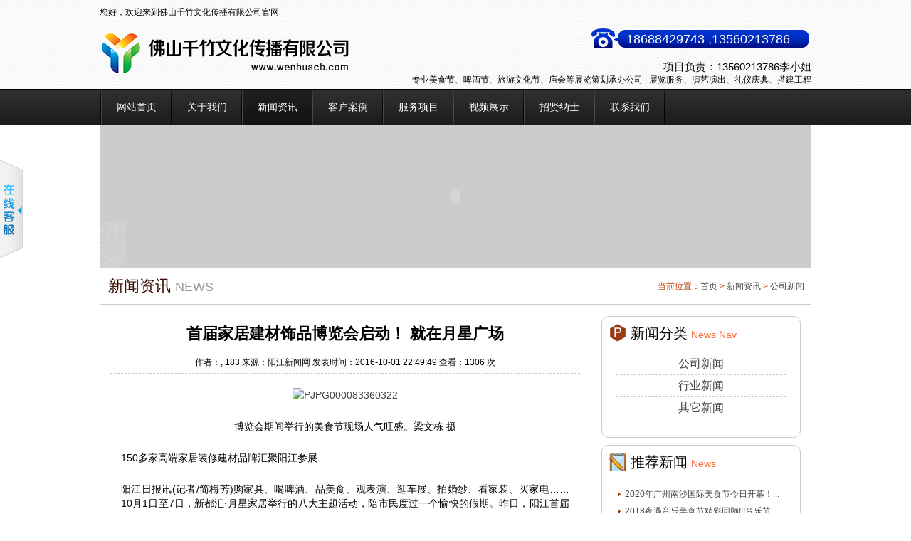

--- FILE ---
content_type: text/html
request_url: http://www.wenhuacb.com/News/ShowNews_183.html
body_size: 7066
content:

<!DOCTYPE html PUBLIC "-//W3C//DTD XHTML 1.0 Transitional//EN" "http://www.w3.org/TR/xhtml1/DTD/xhtml1-transitional.dtd">
<html xmlns="http://www.w3.org/1999/xhtml">
<head>
<meta http-equiv="Content-Type" content="text/html; charset=gb2312" />
<title>首届家居建材饰品博览会启动！ 就在月星广场-新闻资讯</title>
<link rel="stylesheet" type="text/css" href="../css/style.css"/>
<script type="text/javascript" src="/js/jquery-1.8.0.min.js"></script>
<script type="text/javascript" src="/js/dropdown.js"></script>
</head>
<body>

<div class="top">
<div class="box"> <div class="time">您好，欢迎来到佛山千竹文化传播有限公司官网</span></div>

<div class="tnav"></div></div>
<div class="top_bar">
<div class="logo"><img src="/uploadfile/image/Logo/20150511183488018801_ZYCH.png" width="350" height="72"/></div>
<div class="bogorht"><div class="at1">18688429743 ,13560213786</div><div class="at2"><p><font style="font-size:15px">项目负责：13560213786李小姐</span></p>
<p><font style="font-size:12px">专业美食节、啤酒节、旅游文化节、庙会等展览策划承办公司 | 展览服务、演艺演出、礼仪庆典、搭建工程</span></p></div></div>
<div class="clear"></div>
</div>
</div>
<!-- 导航代码end -->
<div id="navigation"><div class="nav">
<ul class="nav_list"><li><a href="/"  target="_self">网站首页</a></li><div></div>
<li><a href="/About/"  target="_self">关于我们</a><ul class="submenu">
<li><a href="/About/?id=1" title="关于我们">关于我们</a></li>
<li><a href="/about/?id=2" title="经营理念">经营理念</a></li>
<li><a href="/about/?id=4" title="企业文化">企业文化</a></li>
</ul>
</li><div></div>
<li><a href="/News/"  class="selected" target="_self">新闻资讯</a><ul class="submenu">
<li><a href="/News/Newslist.asp?id=1" title="公司新闻">公司新闻</a></li>
<li><a href="/News/Newslist.asp?id=2" title="行业新闻">行业新闻</a></li>
<li><a href="/News/Newslist.asp?id=3" title="综合资讯">综合资讯</a></li>
</ul>
</li><div></div>
<li><a href="/Case/"  target="_self">客户案例</a><ul class="submenu">
<li><a href="/Case/?id=1" title="美食节">美食节</a></li>
<li><a href="/Case/?id=2" title="啤酒节">啤酒节</a></li>
</ul>
</li><div></div>
<li><a href="/Service/"  target="_self">服务项目</a></li><div></div>
<li><a href="/Video/"  target="_self">视频展示</a></li><div></div>
<li><a href="/Job/"  target="_self">招贤纳士</a></li><div></div>
<li><a href="/Contact/"  target="_self">联系我们</a></li><div></div>
</ul>
</div></div>
<!-- 导航代码begin -->
<div class="main">
<div class="ad_flash">
<SCRIPT language=JavaScript type=text/javascript>
var swf_width='1000';
var swf_height='200';
var configtg='0xffffff:文字颜色|2:文字位置|0x000000:文字背景颜色|10:文字背景透明度|0xffffff:按键文字颜色|0x4f6898:按键默认颜色|0x000033:按键当前颜色|6:自动播放时间|3:图片过渡效果|1:是否显示按钮|_blank:打开新窗口';
var files='/uploadfile/image/Ad/ad.yanchu.jpg|/uploadfile/image/Ad/ad.beer.jpg|/uploadfile/image/Ad/20171121150242454245_ZYCH.jpg'
var links='#|#|#'
var texts='舞台设计 舞美设计 LED舞台 专业灯光音响 演艺演出 晚会策划 演出经纪|专业策划承办美食节啤酒节展览会旅游节庙会|千竹展览-用心专注做好每一场活动'

document.write('<object classid="clsid:d27cdb6e-ae6d-11cf-96b8-444553540000" codebase="http://fpdownload.macromedia.com/pub/shockwave/cabs/flash/swflash.cab#version=6,0,0,0" width="'+ swf_width +'" height="'+ swf_height +'">');
document.write('<param name="movie" value="/images/slideflash.swf"><param name="quality" value="high">');
document.write('<param name="menu" value="false"><param name=wmode value="opaque">');
document.write('<param name="FlashVars" value="bcastr_file='+files+'&bcastr_link='+links+'&bcastr_title='+texts+'&bcastr_config='+configtg+'">');
document.write('<embed src="/images/slideflash.swf" wmode="opaque" FlashVars="bcastr_file='+files+'&bcastr_link='+links+'&bcastr_title='+texts+'&bcastr_config='+configtg+'& menu="false" quality="high" width="'+ swf_width +'" height="'+ swf_height +'" type="application/x-shockwave-flash" pluginspage="http://www.macromedia.com/go/getflashplayer" />'); document.write('</object>'); 
</SCRIPT>
</div>
<div class="bar"><b>新闻资讯 <i>News</i></b><span>当前位置：<a href="/">首页</a> > <a href="/News/">新闻资讯</a> > <a href="/News/News_1.html">公司新闻</a></span></div>
<div class="w_650 fl">
<div class="main_content">
<h2 class="Showtitle">首届家居建材饰品博览会启动！ 就在月星广场</h2>
<div class="ShowDetails">作者：, 183 来源：阳江新闻网 发表时间：2016-10-01 22:49:49&nbsp;查看：<script src="/Include/Click.asp?click=News&id=183"></script>次</div>
<div class="content-width" style="margin:10px; font-size:14px;">
<p align="center">
	<a href="http://www.yjrb.com.cn/upload/resources/image/2016/10/01/110486.jpg" target="_blank"><img title="PJPG000083360322" alt="PJPG000083360322" src="http://www.yjrb.com.cn/upload/resources/image/2016/10/01/110486.jpg" /></a> 
</p>
<p align="center">
	博览会期间举行的美食节现场人气旺盛。梁文栋 摄
</p>
<p>
	150多家高端家居装修建材品牌汇聚阳江参展
</p>
<p>
	阳江日报讯(记者/简梅芳)购家具、喝啤酒、品美食、观表演、逛车展、拍婚纱、看家装、买家电……10月1日至7日，新都汇·月星家居举行的八大主题活动，陪市民度过一个愉快的假期。昨日，阳江首届家居建材饰品博览会暨2016年国际啤酒音乐美食节正式启动，国内外150多家高端家居装修建材品牌参展，为市民提供了一个购买家装建材的好去处。中国商业联合会商品交易市场专业委员会副主任蔡贻望参加了启动仪式。
</p>
<p>
	首届家居建材饰品博览会和啤酒美食节由市商务局、阳江日报社、阳江广播电视台主办，新都汇·月星家居承办，汇聚了150多家高端家居装修建材著名企业参展，展示了当今家居饰品的新潮流和新风尚。博览会期间举办了家居商场促销活动，包括啤酒音乐美食节、各种礼品和红包大派送、百万购物卡派送、特价购家居并享政府补贴、天天抽大奖送iphone7、设计师提供家装定制设计、专场家居建材拍卖砍价会等，购买家居还可以有无忧分期付款以及乐购攒积分等优惠。启动当天，博览会吸引了不少市民前来吃喝玩乐。
</p>
<p>
	在启动仪式上，新都汇项目开发商阳江春申投资置业有限公司董事长林凤松提到，此次博览会的召开，为更好地打造我市家居建材饰品一站式平台，整合展销资源和信息，带动家居建材产业消费，进一步促进我市经济发展，提升我市行业形象起到了重大作用。接下来，新都汇将联合更多的商家、厂家，联手创造一个省钱、省时、省力、省心的一站式购物平台，让本地市民不出远门一样可以享受到大城市购物的优惠。
</p>
<p>
	市商务局局长、市商贸促进会会长袁铁表示，我市举办此次博览会旨在通过依托新都汇的商业平台和载体，开展展览展销、贸易洽谈、采购对接、购物促销，为市民提供时尚、便捷、实惠的全方位“一站式购物体验”，希望达到引领消费、惠民兴商的作用，进一步繁荣我市商贸业。
</p>
<p>
	启动仪式后，蔡贻望一行还参观了当天开业的新都汇·月星家居品牌建材家居旗舰店。
</p>
<p>
	<br />
</p>
<p>
	<a href="/uploadfile/image/20161017/20161017230267526752_ZYCH.jpg" rel="sexylightbox[group1]"><img src="/uploadfile/image/20161017/20161017230267526752_ZYCH.jpg" alt="" /></a> 
</p>
<div style="margin:0px;padding:0px;">
	<p>
		<a href="http://www.wenhuacb.com/uploadfile/image/20161021/20161021001273167316_ZYCH.gif" rel="sexylightbox[group1]"><img src="http://www.wenhuacb.com/uploadfile/image/20161021/20161021001273167316_ZYCH.gif" alt="美食节策划联系方式" /></a><br />
<span style="color:#333333;font-family:微软雅黑, 宋体;font-size:14px;line-height:1.5;background-color:#FFFFFF;">美食节策划承办公司：</span><span style="color:#333333;font-family:微软雅黑, 宋体;font-size:14px;line-height:1.5;background-color:#FFFFFF;">佛山千竹文化传播有限公司<br />
</span><span style="color:#333333;font-family:微软雅黑, 宋体;font-size:14px;line-height:1.5;background-color:#FFFFFF;">全国服务热线/微信：</span><strong><span style="line-height:1.5;color:#E53333;">18688429743、13560213786、13450423283、18665023887</span><br />
</strong><span style="color:#333333;font-family:微软雅黑, 宋体;font-size:14px;line-height:1.5;background-color:#FFFFFF;">官网：</span><strong><a href="http://www.wenhuacb.com/">www.wenhuacb.com</a><br />
</strong><span style="color:#333333;font-family:微软雅黑, 宋体;font-size:14px;line-height:1.5;background-color:#FFFFFF;">固话/传真：0757-88010757，联系QQ：279638450<br />
</span><span style="font-size:14px;line-height:1.5;background-color:#FFFFFF;">公司地址：广东省佛山市禅城区祖庙路33号百花广场1006。</span><span style="font-size:14px;line-height:20px;background-color:#FFFFFF;"><br />
</span><strong>如果您也想举办美食节</strong><span style="color:#333333;font-family:微软雅黑, 宋体;font-size:14px;line-height:1.5;background-color:#FFFFFF;">（房地</span><span style="color:#333333;font-family:微软雅黑, 宋体;font-size:14px;line-height:1.5;background-color:#FFFFFF;">产、大型购物广场、大型旅游景区、文化节庙会等），敬请联系。</span> 
	</p>
	<p style="text-align:center;">
		<span style="font-size:14px;line-height:21px;"><a href="http://www.wenhuacb.com/uploadfile/image/20161019/2016101923040505505_ZYCH.jpg" rel="sexylightbox[group1]"><img src="http://www.wenhuacb.com/uploadfile/image/20161019/2016101923040505505_ZYCH.jpg" alt="美食节公众号二维码" /></a></span> 
	</p>
</div>
<div class="Showpage">
</div>
 </div>
 <div class="fanye">

<dd>上一篇：<a href="/News/ShowNews_182.html" >阳江新都汇月星家居国际啤酒音乐美食节精彩落幕！</a></dd><dd>下一篇：<a href="/News/ShowNews_184.html">千竹美食团 美食节策划公司 国际环球金牌小吃美食节</a></dd></div>
</div>
</div>

<div class="w_280 fr">
<div class="box">
<div class="title tubiao_N">新闻分类 <span>News Nav</span></div>
<ul class="list_2">
<li><a href="/News/News_1.html" title="公司新闻">公司新闻</a></li><li><a href="/News/News_2.html" title="行业新闻">行业新闻</a></li><li><a href="/News/News_3.html" title="其它新闻">其它新闻</a></li>
</ul>
</div>
<!--热点新闻-->
<div class="box"><div class="title tubiao_1">推荐新闻 <span>News</span></div>
<ul class="list_1">
 
<li><a href="/News/ShowNews_201.html">2020年广州南沙国际美食节今日开幕！...</a></li>
 
<li><a href="/News/ShowNews_195.html">2018夜遇音乐美食节精彩回顾!!!音乐节...</a></li>
 
<li><a href="/News/ShowNews_194.html">让你吃足10天！在南沙就能尝遍国内外...</a></li>
 
<li><a href="/News/ShowNews_193.html">火爆螃蟹狂欢节的背后，你一定不知道...</a></li>
 
<li><a href="/News/ShowNews_191.html">顺德美食节开幕  国庆期间到顺德有口...</a></li>
 
<li><a href="/News/ShowNews_190.html">尝各地美食评南沙特色 “南沙美食节”...</a></li>
 
<li><a href="/News/ShowNews_189.html">2017连云港老街国民风啤酒节完美落幕...</a></li>
 
<li><a href="/News/ShowNews_188.html">嗨翻五一小长假 首届大与魔力户外休闲...</a></li>
 
<li><a href="/News/ShowNews_187.html">千竹展览美食团-专业的美食节巡展策划...</a></li>
 
<li><a href="/News/ShowNews_185.html">美食节策划 美食节公司 千竹展览专业...</a></li>

</ul>
<div class="more"><a href="../News">>>了解详情</a></div>
</div>
<!--联系我们-->
<div class="box"><div class="title tubiao_2">联系我们 <span>Contact Us</span></div>
<div class="Contact">
<p>全国统一服务热线</p>
<b>18688429743 </b>
<b>13560213786</b>
<p>我们的邮箱</p>
<b>279638450@qq.com</b>
<p><img src="http://www.wenhuacb.com/uploadfile/image/weixin.jpg" alt="美食节微信公众平台" width="150" height="150" /></p>
</div>
</div>
</div>
<div class="clear"></div>
</div>
</div>
<div id="bottom">
<div class="copyright">
<div class="foot"> <img src="http://www.wenhuacb.com/images/wenxin130b.jpg" width="120" height="120" alt="美食节啤酒节策划微信公众平台" />　<img src="http://www.wenhuacb.com/images/wenxin130a.jpg" width="120" height="120" alt="美食节啤酒节策划承办公司" />
  <div class="text">
    <p>公司地址：广东省佛山市禅城区祖庙路33号百花广场1006</p>
    <p>18688429743（丁生）、13560213786（李小姐）    </p>
    <p>专业美食节、啤酒节、旅游文化节、庙会等展览策划承办公司，展览服务、演艺演出、礼仪庆典、搭建工程&nbsp;<script>
var _hmt = _hmt || [];
(function() {
  var hm = document.createElement("script");
  hm.src = "https://hm.baidu.com/hm.js?cdc950314ef12bf4cc3eb02431ba289d";
  var s = document.getElementsByTagName("script")[0]; 
  s.parentNode.insertBefore(hm, s);
})();
</script></p>
  <p>版权所有 佛山千竹文化传播有限公司 </p>
  <p><a href="https://beian.miit.gov.cn/" target="_blank"> 粤ICP备19015117号</a></p>
  <p>&nbsp;</p>
  
  </div>
</div>
</div>

<div class="clear"></div>
</div>



<div id="qq_zych" onmouseover=toBig() onmouseout=toSmall()>
<div id="qq_service">
<div class="head"><p>在线客服</p></div>
<div class="info">
<div class="box yh">
<ul><li><span>在线客服</span><a target="_blank" href="http://wpa.qq.com/msgrd?v=3&amp;uin=279638450&amp;site=qq&amp;menu=yes"><img border="0" src="http://wpa.qq.com/pa?p=2:279638450:41" alt="点击这里与我们联系" title="点击这里与我们联系" /></a></li><li><a href="/Contact/">在线留言</a></li></ul>

<div class="rwm"><img src="/uploadfile/file/20150906231625532553_ZYCH.jpg" alt="专业策划承办美食节 啤酒节 文化节 佛山千竹文化传播有限公司|专业全球美食巡展|国际美食节|台湾美食节" width="120" height="120" title="用手机微信扫一扫" /></div>

</div>
</div>
</div>
<div class="Obtn"></div>
</div>
<SCRIPT language=javascript src="/js/pfkf1.js" type=text/javascript></SCRIPT>

</body>
</html>


--- FILE ---
content_type: text/html
request_url: http://www.wenhuacb.com/Include/Click.asp?click=News&id=183
body_size: 215
content:
document.writeln("1306");

--- FILE ---
content_type: text/css
request_url: http://www.wenhuacb.com/css/style.css
body_size: 10110
content:
*{margin:0; padding:0;}
body{
	font-size: 12px;
	font-family: "寰蒋闆呴粦", Arial, Helvetica, sans-serif;
	color: #000000;
	background-color: #FFFFFF;
}
h1,h2,h3,h4,h5,h6{ font-size:12px;}
a{ text-decoration:none; color:#454545;}
a:hover{ text-decoration: none; color:#ff0000;}
ul{ list-style:none;}
li{ list-style:none;}
.clear{ clear:both; width:100%; height:0; overflow:hidden;}
img{ border:none;}
em{ font-style:normal;}

.top{
	background: url(../images/bg1.jpg) repeat;
	height: 120px;
	width: 100%;
	overflow: hidden;
	padding-top: 5px;
}
.top .box{width:1000px; height:25px; margin:0 auto;}
.top .box .time{
	width: 380px;
	text-align: left;
	float: left;
	height: 25px;
	line-height: 25px;
	color: #000
}
.top .box .tnav{width:550px; text-align:right; float:right; height:25px; line-height:25px}
.top .box .tnav a{
	padding: 0px 2px;
	color: #000
}
.top_bar{width:1000px; height:auto; margin:0 auto; position:relative}
.top_bar .logo{width:355px; height:75px; float:left; margin-top:10px;}
.top_bar .bogorht{width:635px; height:80px; float:right; margin-top:10px;}
.top_bar .bogorht .at1{
	width: 310px;
	height: 30px;
	float: right;
	font-size: 18px;
	background: url(../images/bg1.png) no-repeat;
	line-height: 30px;
	color: #FFF;
	text-indent: 50px;
}
.top_bar .bogorht .at2{
	width: 620px;
	height: 40px;
	float: right;
	margin-top: 15px;
	text-align: right;
	color: #000000
}

/*----------瀵艰埅-------*/
#navigation{width:100%; height:50px;background:url(../images/bg2.jpg) repeat-x top; clear:both; border-bottom:1px #666 solid}
.nav{width:998px;height:50px; margin:0 auto; background:url(../images/nav_s.jpg) no-repeat left 2px; z-index:9999;}
.nav .nav_list{position:absolute;margin-left:2px;font-family: Microsoft Yahei, Arial;}
.nav li{float:left;height:40px; width:97px; text-align:center; line-height:50px;position:relative;}
.nav div{float:left;width:2px; height:50px; display:block;background:url(../images/nav_s.jpg) no-repeat center 2px;}
.nav li a{display:block; width:97px; height:50px; line-height:50x;font-size:14px;color:#fff}
.nav li a:hover{background:url(../images/nav_h.jpg); color:#FFF; text-decoration:none;}
.nav li a span{float:left;display:block; width:82px; height:50px; line-height:50px;cursor:pointer; font-family:"Microsoft YaHei";text-align:center; font-size:13px;}
.nav li a.selected{background:url(../images/nav_h.jpg) repeat-x top; color:#fff;}
.nav li .selected .submenu{display:block;z-index:999;}
.nav li .submenu{display:none;position:absolute;top:51px;left:0px; background:#FFF;}
.nav li .submenu{width:97px;z-index:9999;}
.nav li .submenu li{float:left;padding:0;background:none;height:27px; line-height:27px;background:#FFF;border-bottom:1px dotted #CCCCCC; }
.nav li .submenu li a{width:97px;text-align:center;font-size:12px;height:27px;line-height:27px;background:none;color:#666;}
.nav li .submenu li a:hover{background:#F0F0F0;font-weight:normal; color:#069; text-decoration:none;}

.content{background:#939393 url(bg5.jpg) repeat-x; position:relative}
.main{
	width: 1000px;
	height: auto;
	background: #f0f0f0;
	overflow: hidden;
	position: relative;
	padding-bottom: 5px;
	background-color: #FFFFFF;
	margin-top: 0px;
	margin-right: auto;
	margin-bottom: 0px;
	margin-left: auto;
}
.content-width {margin:0px 0px; padding:5px; line-height:25px;text-align:justify;text-justify:inter-ideograph;}
.content-width img{max-width:650px;myimg:expression(onload=function(){this.style.width=(this.offsetwidth > 650)?"650px":"auto"});}
/*骞垮憡澶у浘*/
.fullSlide{width:100%;position:relative;height:400px;background:#000;margin-bottom:1px; border-bottom:1px #999999 solid}
.fullSlide .bd{margin:0 auto;position:relative;z-index:0;overflow:hidden;}
.fullSlide .bd ul{width:100% !important;}
.fullSlide .bd li{width:100% !important;height:400px;overflow:hidden;text-align:center;}
.fullSlide .bd li a{display:block;height:400px;}
.fullSlide .hd{width:100%;position:absolute;z-index:1;bottom:0;left:0;height:30px;line-height:30px;background:url(../images/zych_touming.png) 0px top;}
.fullSlide .hd ul{text-align:center; padding-top:10px;}
.fullSlide .hd ul li{cursor:pointer;display:inline-block;*display:inline;zoom:1;width:10px;height:10px;margin:1px 4px;overflow:hidden;background:#fff;border-radius:5px;line-height:999px;}
.fullSlide .hd ul .on{background:#0092CE;}
.fullSlide .prev,.fullSlide .next{display:block;position:absolute;z-index:1;top:50%;margin-top:-30px;left:5%;z-index:1;width:40px;height:60px;background:url(../images/slider-arrow.png) -126px center #000 no-repeat;cursor:pointer;filter:alpha(opacity=50);opacity:0.5;display:none;}
.fullSlide .next{left:auto;right:5%;background-position:-6px center;}
/*棣栭〉鍏充簬鎴戜滑*/
.in_about{width:260px; height:250px; float:left; background:#FFF; margin:5px 4px; border:1px #dfdfdf solid}
.in_about .ad{width:245px; height:100px; margin:5px;border:1px #EFEFEF solid}
.in_about .box{width:245px; height:100px;margin:5px;text-align:justify;text-justify:inter-ideograph}
.in_about .box p{text-indent:2em; line-height:20px; color:#666}
/*棣栭〉鍏充簬鏂伴椈*/
.in_news{width:450px; height:250px; float:left; background:#FFF; margin:5px 3px 5px 4px;border:1px #d1d1d1 solid}
.in_news .title{width:auto; height:35px; line-height:35px; background:url(../images/left_title_bg.jpg) left top no-repeat}
.in_news .title  .tb{float:left; margin-top:4px; margin-left:5px; text-align:center;}
.in_news .title  .tb ul{width:360px;height:31px;list-style-type:none}
.in_news .title  .tb li{width:60px;height:30px;float:left;line-height:30px;cursor:pointer;margin-right:10px;}
.in_news .title  a.more{float:right; font-size:12px; color:#666; margin-right:5px;}
.in_news .ctt{height:auto;padding:5px;clear:both;text-align:left;}
.in_news .normaltab {background:none;color:#999999 ;border:1px #f3f4f8 solid; height:28px; border-bottom:none}
.in_news .hovertab {background:#FFF; color:#ff0000;border:1px #CCC solid; border-bottom:none}
.in_news .dis{display:block;width:430px;padding:0 2px 0 2px;}
.in_news .dis table{margin-left:5px; padding-right:2px;}
.in_news .dis td{border-bottom:1px #CCCCCC dotted; line-height:25px;font-family:Microsoft YaHei,Arial, Helvetica, sans-serif;}
.in_news .dis a{
	color: #000000;
	font-size: 12px
}
.in_news .dis a:hover{
	color: #990000;
	background-color: #FFC;
}
.in_news .dis i{
	color: #000000;
	font-style: normal
}
.in_news .undis{display:none;width:430px; margin:0 3px 0 5px;}
/*棣栭〉瑙嗛*/
.in_video{width:260px; height:250px; float:right; background:#FFF; margin:5px 4px;border:1px #d1d1d1 solid}
.in_video .video{width:250px; height:160px;margin:5px;}

.in_title{width:auto; height:35px; line-height:35px; clear:both; overflow:hidden; background:url(../images/left_title_bg.jpg) left top no-repeat}
.in_title b{float:left; margin-left:5px; font-size:14px; font-weight:normal}
.in_title b span{ font-size:12px; color:#999; padding-left:5px; font-family:"Trebuchet MS", Arial, Helvetica, sans-serif}
.in_title a.more{float:right; font-size:12px; color:#666; margin-right:5px;}
/*棣栭〉妗堜緥*/
.in_al{
	width: 990px;
	background: #FFF;
	overflow: hidden;
	position: relative;
	border: 1px #d1d1d1 solid;
	margin-top: 0px;
	margin-right: auto;
	margin-bottom: 0px;
	margin-left: auto;
}
.in_al .prev ,.in_al .next{display:block;width:31px;height:30px;position:absolute;cursor:pointer;z-index:2;top:120px;}
.in_al .prev img ,.in_al .next img{width:31px;height:30px;}
.in_al .prev:hover ,.in_al .next:hover{opacity:0.7;.filter:alpha(opacity=70)}
.in_al .prev{left:0px;padding:2px 10px 0 0;}
.in_al .next{right:0px;padding:2px 0 0 0px;}
.in_al_main{padding-top:10px;height:210px;width:10000px;overflow:hidden;position:relative;z-index:1;}
.in_al_main li{width:990px;height:200px;float:left;}
.in_al_main li span{background:#E6E6E6;width:237px;margin:0 5px;height:200px;display:block;float:left;}
.in_al_main li span a{display:block;}
.in_al_main li span .boximg{margin-bottom:4px;}
.in_al_main li span .boximg img{width:237px;height:160px;}
.in_al_main li span p{ padding-left:5px; line-height:25px;}
.in_al_main li span:hover{background:#CCC}
.in_al_main li span:hover p a{color:#F00}
/*棣栭〉鏈嶅姟椤圭洰*/
.in_co{width:260px; height:250px; float:left; background:#FFF; margin:5px 4px; border:1px #dfdfdf solid}
.in_co .conimg{width:245px; height:84px; margin:5px; background:url(../images/in_conimg.jpg) center top no-repeat}
.in_co p{width:245px; margin:5px 5px 0px 5px; font-size:13px; line-height:17px; color:#999999}
.in_fw{width:720px; height:250px;float:right; background:#FFF; margin:5px 4px 5px 0px; border:1px #dfdfdf solid}
.in_fw a.box{width:349px; height:96px;margin:5px; float:left;}
.in_fw a.box dl{width:349px; height:96px;background:#F3F3F3}
.in_fw a.box dl img{width:147px;height:90px;float:left;border:3px #CCC solid}
.in_fw a.box dl dt{width:185px; height:35px;line-height:35px;float:left; color:#a7a7a7;font-size:20px; margin-left:5px; font-weight:400}
.in_fw a.box dl dd{width:185px; height:60px;line-height:18px;float:left; color:#999; font-size:12px;margin-left:5px;}
.in_fw a.box:hover dl{width:349px; height:96px;background:#edf0ff}
.in_fw a.box:hover dl dt{color:#fe6700}

/*妗堜緥灞曠ず椤�*/
.case_box{width:313px; height:180px; float:left; margin:5px 7px;overflow: hidden; position:relative; border:1px #CCCCCC solid}
.case_box a{display:block;position: relative;width:313px; height:180px; overflow: hidden;color: #fff;}
.case_box img{display:block;width:313px; height:180px; overflow:hidden;opacity:1;}
.case_box img:hover{filter:alpha(opacity=60); -moz-opacity:0.6; opacity:0.6;}
.case_box p{position: absolute;left:0; bottom:0px; width: 100%; height: 25px;line-height: 25px; text-align: center; overflow: hidden;background:rgba(0,0,0,0.6);filter: progid:DXImageTransform.Microsoft.gradient( GradientType = 0,startColorstr = "#60000000",endColorstr = "#60000000") 6}
/*浜у搧灞曠ず椤�*/
.Pro_box{width:210px; height:150px; float:left; margin:4px;overflow: hidden; position:relative; border:1px #CCCCCC solid}
.Pro_box a{display:block;position: relative;width:210px; height: 150px; overflow: hidden;color: #fff;}
.Pro_box img{display:block;width:210px;height:150px;overflow:hidden;opacity:1;}
.Pro_box img:hover{filter:alpha(opacity=60); -moz-opacity:0.6; opacity:0.6;}
.Pro_box p{position:absolute;left:0; bottom:1px; width:100%; height:25px;line-height:25px; text-align:center;overflow:hidden;background:rgba(0,0,0,0.6);filter: progid:DXImageTransform.Microsoft.gradient( GradientType = 0,startColorstr = "#60000000",endColorstr = "#60000000") 6}
.spro{height:35px;background:#F9F9F9;font-family:"寰蒋闆呴粦"; margin-top:10px}
.spro h1{ width:120px; text-align:center;font-size:18px; line-height:35px; background:#F60; color:#FFF; font-weight:normal}
a.Buy{width:160px;height:36px;line-height:36px; overflow:hidden;display:block;text-align:center; background:#ff4400;-webkit-border-radius: 2px;-moz-border-radius: 2px;-ms-border-radius: 2px;-o-border-radius:2px;border-radius:2px;}
a.Buy p{color:#FFF;text-align:center;height:36px; line-height:36px;font-size:18px; font-family:"寰蒋闆呴粦"}
a.Buy:hover {background:#ea2d02;}

/*妗堜緥鍐呭*/
.caes_title {height:auto; position:relative; padding-left:15px; padding-bottom:10px;background: #FFFFFF; border-left:5px #FF0000 solid}
.caes_title b{font-size:20px;line-height:35px}
.caes_title p{font-size:12px;line-height:20px; color:#999999}
.caes_title h1{font-size:18px; margin:15px 0px;}
.pbox {margin: 15px auto;height:auto; overflow:hidden; background:#FFFFFF; position:relative;border-top: #cdcdcd 1px solid;}
.pbox dl {margin-top:20px}
.pbox dl dd{float:left; border: #C1C1C1 1px solid; padding:4px; margin:5px}
.pbox dl dd:hover {border:1px #FF0000 solid;}
/*鏈嶅姟椤圭洰*/
.Ser_box{ border-bottom:1px dashed #cacaca; padding:16px 0 12px 0; overflow:hidden}
.Ser_box img{ width:140px; height:60px;float:left; margin:0 25px 0 14px; display:inline}
.Ser_box .Ser_r{ width:470px; float:right; overflow:hidden}
.Ser_box .Ser_r h2{ font-size:14px; padding-bottom:8px;}
.Ser_box .Ser_r a{ color:#3a0b00}
.Ser_box .Ser_r p{ line-height:20px;}
.Ser_box:hover {background: #D4D4D4; }
.Ser_box:hover a {color:#FF0000}
.Ser_show{ margin:5px}
.Ser_show h2{ font-size:16px; margin-bottom:8px;line-height:35px; font-weight:normal; background:#FFFFFF; border-left:4px #FF0000 solid; border-bottom:1px #CCCCCC solid;padding-left:10px}
/*鍥㈤槦灞曠ず*/
.team_box{ width:640px; height:auto; margin:0 auto; margin-bottom:10px; position:relative}
.team_top {height:160px; position:relative; background: #FFFFFF; border:1px #CCCCCC solid}
.team_top  img {padding:12px; float:left; border-right:1px #CCCCCc solid}
.team_top .int{width:380px; height: auto; float:left; padding-left:20px; padding-top:10px}
.team_top .int li{ line-height:28px}
.team_top .int li samp{ font-size:12px; font-family:"寰蒋闆呴粦"}
.team_int { border:1px #CCCCCC solid; border-top: none; padding:8px; background:#FFFFFF }

/*瑙嗛鍒楄〃*/
.videoBox{width:976px; overflow:hidden; padding-left:24px; clear:both;}
.video_list{width:304px; height:250px; background:url(../images/v_list_bg.png) left top no-repeat; overflow:hidden; float:left; margin-right:20px; margin-bottom:20px; position:relative;}
.video_content{width:294px; height:240px; margin:5px auto 0 auto; position:relative;}
.video_img{display:block; margin-bottom:1px; width:294px; height:202px;}
.videoTxt{background:url(../images/video_play_icon.png) 0 -134px no-repeat; line-height:36px; height:37px; font-size:14px; text-align:left; padding-left:10px;}
.videoTxt a{text-align:center; color:#565656; float:left;}
.videoTxt a:hover{color:#000; text-shadow:0 0 3px #CCC;}
.videoTxt em{float:right; padding-right:10px; font-style:normal; font-size:12px; background:url(../images/list_play.png) left center no-repeat; padding-left:18px;}
.video_list:hover .video_play{width:294px; height:240px; position:absolute; left:5px; top:5px; background:url(../images/touming_85.png) left top repeat;text-align:center; overflow:hidden; z-index:2;}
.video_list:hover .video_play .vLink{display:inline-block; width:82px; height:82px; background:url(../images/video_play_icon.png) -204px 0px no-repeat; margin-top:60px;}
.video_list:hover .video_play .vLink:hover{background:url(../images/video_play_icon.png) -106px 0 no-repeat;}

/*鐩稿唽璇︾粏-*/
#Case_nr{width:660px; height:auto; margin:0px auto;position:relative }
#Case_nr .int{width:660px; height:220px; padding:5px; background:#FFF;line-height:20px; color:#999; display:block; border:1px #E7E7E7 solid}
#Case_nr .int img {width:172px; float:left;margin-right:10px}
#Case_nr .int .details{width:330px; height:160px;float:left;margin-top:20px; padding-left:10px; border-left:1px #CCCCCC solid;border-right:1px #CCCCCC solid;}
#Case_nr .int .details h1{font-size:25px; height:40px; line-height:40px; color:#ca0000;font-family:"寰蒋闆呴粦"; }
#Case_nr .int .details p{font-size:12px; color: #999999; line-height:27px}
#Case_nr .int .pnbox{width:120px;height:160px;float:right;margin-top:20px; margin-right:12px}
#Case_nr .int .pnbox .prev{width:55px; height:81px;float: left; display:block;background:url(../images/case_prev_next.png) -0px -0px no-repeat;}
#Case_nr .int .pnbox .next{width:55px; height:81px;float: right;display:block;background:url(../images/case_prev_next.png) -55px -0px no-repeat;}
#Case_nr .int .pnbox .prev:hover{background-position:-0px -81px}
#Case_nr .int .pnbox .next:hover{background-position:-55px -81px}
#Case_nr .int .pnbox .prev small{font-size:12px;width:55px; height:18px; text-align:center; margin-top:80px; line-height:18px; color:#ccc; position:absolute; }
#Case_nr .int .pnbox .next small{font-size:12px;width:55px; height:18px; text-align:center; margin-top:80px; line-height:18px; color:#ccc; position:absolute; }

#Case_body { display:block; position:relative}
#Case_body img{display:block;width:700px; height:auto; margin:10px auto 5px auto; border:5px solid #eee;}
.clb {margin:20px auto; width:701px; height:auto; position:relative;border-top:#cdcdcd 1px solid; }
.clb dl {margin-top:10px;}
.clb dl dd {border:1px #D0D0D0 solid; float: left;padding:6px; margin:5px}
.clb dl dd:hover {border:1px #FF0000 solid;}

/*鐑棬*/
#zx_zuop{ width:210px; height:175px; padding:0px; margin:10px 0px 0px 15px; border:5px solid #ddd; text-decoration:none;}
#zx_zuop:hover {border:5px solid  #FF0000;}

/*缈婚〉*/
.Showpage{width:100%;line-height:25px; text-align:center;font-family:Microsoft YaHei,Arial, Helvetica; border-top:1px #CCCCCC solid}
.fanye{ width:auto; height:50px; margin:5px; border-bottom:1px #CCCCCC solid; border-top:1px #CCCCCC solid}
.fanye dd{ line-height:25px;}
.fanye2{margin-top:10px;background: #E4E4E4; height: auto; overflow:hidden; clear:both}
.fanye2 a.fl {float:left; text-align:left; margin:4px}
.fanye2 a.fr {float:right; text-align:right;margin:4px}
.fanye2 a.fc {float:left; text-align:center;margin:4px 250px}
.fanye2 a{padding:2px 10px 2px 10px;color:#FFF;background: #9E9E9E; line-height:20px; display:inline;}
.fanye2 a:hover{ background:#FF0000; color:#FFF}
.page{ width:100%}
.page .sz{ width:20px}

.container {margin:0;position:relative;width:1000px;height:264px; background:url(../images/bg.jpg) no-repeat left bottom; margin-bottom:35px;}
#slider {width:1000px; height:261px;}
#slider li{width:1000px;height:261px;overflow:hidden;}
#slider li img{width:1000px;height:261px;overflow:hidden;}
#prevBtn, #nextBtn,  #slider1next, #slider1prev {display:block;width:33px;height:33px;position:absolute;left:55px;top:110px;z-index:1000;}
#nextBtn, #slider1next {left:910px;}
#prevBtn a, #nextBtn a,  #slider1next a, #slider1prev a {display:block;position:relative;cursor:pointer;width:33px;height:33px;background:url(../images/left.png) no-repeat 0 0;}
#nextBtn a, #slider1next a {background:url(../images/right.png) no-repeat 0 0;}
.ad_flash{background: #CCC url(../images/bg.jpg) no-repeat left bottom; height: auto; position:relative}
.bar{height:50px;line-height:50px;background:#FFF;border-bottom:1px solid #cacaca;border-top:1px solid #cacaca; position:relative;text-indent:12px; margin-bottom:16px;}
.bar b{color:#3a0b00;font-size:22px;font-weight:400}
.bar b i{color:#999;font-size:18px;font-style:normal;text-transform:uppercase}
.bar span{position:absolute; right:10px; top:0;display:block; color:#bb3c03}
.bar samp{position:absolute; right:10px; top:0;display:block; }
.bar samp a{ color:#bb3c03; font-weight:bold}

.fl{float:left; margin-left:15px}
.fr{float:right; margin-right:15px}

/*宸﹁竟鏍峰紡*/
.w_650{width:660px; height:auto;overflow:hidden; position:relative;display:inline;}

/*鍙宠竟鏍峰紡*/
.w_280{width:280px; height:auto; overflow:hidden; position:relative}
.w_280 .box{height:auto;background:#FFFFFF;border-radius:10px; margin-bottom:10px; border:1px #CCCCCC solid; padding:10px}
.w_280 .box .tubiao_1{ background:url(../images/icon1.jpg) no-repeat left center}
.w_280 .box .tubiao_2{ background:url(../images/icon12.jpg) no-repeat left center}
.w_280 .box .tubiao_A{ background:url(../images/icon.gif) no-repeat left 0px}
.w_280 .box .tubiao_B{ background:url(../images/icon.gif) no-repeat left -26px}
.w_280 .box .tubiao_C{ background:url(../images/icon.gif) no-repeat left -53px}
.w_280 .box .tubiao_D{ background:url(../images/icon.gif) no-repeat left -79px}
.w_280 .box .tubiao_J{ background:url(../images/icon.gif) no-repeat left -105px}
.w_280 .box .tubiao_N{ background:url(../images/icon.gif) no-repeat left -157px}
.w_280 .box .tubiao_P{ background:url(../images/icon.gif) no-repeat left -157px}
.w_280 .box .tubiao_U{ background:url(../images/icon.gif) no-repeat left -183px}
.w_280 .box .tubiao_S{ background:url(../images/icon.gif) no-repeat left -209px}
.w_280 .box .tubiao_U{ background:url(../images/icon.gif) no-repeat left -235px}
.w_280 .box .tubiao_V{ background:url(../images/icon.gif) no-repeat left -261px}
.w_280 .box .title{font-family:"寰蒋闆呴粦"; font-size:20px; height:26px; line-height:26px; text-indent:30px;}
.w_280 .box .title span {font-size:14px; font-family:Arial, Helvetica, sans-serif; color:#FF6633}
.w_280 .box .list_1{width:235px; margin:20px auto}
.w_280 .box .list_1 li{ height:24px; line-height:24px;  background:url(../images/icon7.jpg) no-repeat left center}
.w_280 .box .list_1 li a{ margin-left:10px}
.w_280 .more{ text-align:right; padding-right:30px; }
.w_280 .more a{ color:#b04f01;list-style:25px}
.w_280 .box .list_2 {margin:15px 10px}
.w_280 .box .list_2 li{height:24px; line-height:24px; text-align:center; height:30px; line-height:30px; border-bottom:1px #CCCCCC dashed}
.w_280 .box .list_2 li a{ font-size:16px;}
.w_280 .box .list_2 li:hover { background:#F2F2F2;} 
.w_280 .Contact{margin:15px 10px}
.w_280 .Contact p {margin-left:20px}
.w_280 .Contact b{font-size:24px; color:#FF6600;margin-left:20px;font-weight:normal; font-family:Helvetica, sans-serif}
/*浜у搧瀵艰埅*/
.p_list {margin:15px 10px}
.p_menu_1 {height:28px;line-height:28px; display:block; text-align:center;background:#ededed;font-size:14px; border:1px #CCCCCC solid;font-family:Microsoft YaHei,Arial, Helvetica; margin:3px auto 0px}
.p_menu_1 a{display:block;color:#000;}
.p_menu_1 a:hover{color:#F00;}

.p_menu_2 {display:none; border:1px #CCC solid; border-top:none; padding:1px;font-family:Microsoft YaHei,Arial, Helvetica;}
.p_menu_2 li{height:25px;line-height:25px;text-indent:25px; text-align:center;background:#FFF;border:1px #F3F3F3 solid; margin:3px 5px;}
.p_menu_2 li:hover{background:#F7F7F7;border:1px #CCC solid}
.p_menu_2 li a{display:block;font-size:12px;}
.p_menu_2 li a:hover{color:#333;}

/*鎷涜仒棰戦亾*/
.job_box{ margin:4px 0px; line-height:28px}
.job_box td{ padding-left:5px}
.resbox td{ padding-left:5px}
/*鑱旂郴鎴戜滑*/
.Contact{width:100%; height:auto; overflow:hidden; margin-bottom:10px;}
.Contact .xinxi{width:520px;height:auto;float:left;margin-left:25px}
.Contact .Name {padding-left:8px;height:80px;color:#000;}
.Contact .Name .t1{font-size:37px; line-height:39px}
.Contact .Name .t2{font-size:14px;line-height:18px;padding-left:2px;}
.Contact .xinxi ul {margin:5px 0; position:relative; display:block; color:#6E6E6E;font-family:Microsoft YaHei,Arial, Helvetica}
.Contact .xinxi ul li {width:auto;height:30px; padding-left:10px; line-height:27px; font-size:14px; list-style-type:none}
.Contact .Message {width:400px;height:360px; float:right;margin-right:20px; background:#FFF}

.pdnav{margin:3px auto; padding:0px 10px; height:25px;}
.pdnav h1{width:120px;height:30px; float:left; font-weight:normal;line-height:30px; font-size:14px;border-bottom:1px #F93 solid}
.pdnav p{width:250px; height:30px;float:left;line-height:30px;border-bottom:1px #CCC solid}
/*浼氬憳涓績*/
.position{padding:0px}
.position table{padding:0px;background:#FFF;}
.position table td{padding:0px 5px}
.position .ubox{background:#FFF; overflow:hidden; position:relative; margin-top:5px;}
.position .pronav{height:25px;background: #FFC;font-family:"寰蒋闆呴粦"; margin:3px;}
.position .pronav h1{width:80px; text-align:center;font-size:14px; line-height:25px; background:#F60; color:#FFF; font-weight:normal}
.position .input{width:100px; height:25px; line-height:25px; border:0px; background:#F60; color:#FFF; cursor:pointer}
.position .input_k{height:18px;}
.fkzt{border-collapse:collapse; margin-bottom:10px;}
.fkzt td{height:30px; line-height:30px}
.fkzt .zt{background:#F00 url(../images/ztzg2.png) left center no-repeat; color:#FFF}
.fkzt .zg{background:#F30 url(../images/ztzg.png) left center no-repeat; color:#FFF}
.input_k{ height:23px; padding:0 2px}

/*鐗╂祦鏌ヨ*/
#retForm{background:#FFF; padding:5px;line-height:22px;padding-bottom:10px;border:1px solid #EFEFEF;}
#retData{background:#efefef;padding:10px;line-height:18px;height:auto;border:0;}
#retData table td{background:#FFF}
.txtURL{font-size:12px;padding:10px 0px;font-family:"寰蒋闆呴粦";}
.txtURL .hdtxt{height:42px; width:165px; font-size:16px; line-height:42px; float:left; padding:0px 10px; margin-right:5px; background:#EFEFEF}
.txtURL .dhtxt{width:80px; height:42px; font-size:16px; float:left; text-align:center; line-height:42px; color:#999; background:#EFEFEF}
.txtURL .dh{height:30px;font:bold 24px arial;padding:5px;background:white;border:1px #09F solid;width:250px; float:left}
.txtURL .btn{border:0;display: block;height:42px;width:115px;text-align: center;color:white;cursor:pointer;font:20px/40px "Microsoft Yahei"; background:#09F}
/*纭璁㈠崟*/
.ordok{border:#CCCCCC 1px solid; background:#EFEFEF;position: relative; margin:0px 8px;}
.ordok table{border-collapse:collapse;line-height:30px; text-indent:3px; background:#FFF}
.ordok table td{padding:2px}
.ordok input{border:1px #E3E3E3 solid; height:25px; line-height:28px; padding:0 5px}
.ordok .select{border:1px #E3E3E3 solid;width:170px; line-height:28px; padding:5px 0px}
.ordok .tip{border-right: #fc3 1px solid;padding-right: 1em;border-top: #fc3 1px solid;padding-left: 1em;font-size: 12px;right: 2em;background: #fff4c2;padding-bottom: 1em;border-left: #fc3 1px solid;width: 190px;padding-top: 1em;border-bottom: #fc3 1px solid;position: absolute;top: 2em}
.ordok form{padding-right: 0px;padding-left: 0px;background: #fff;margin:8px;}
.ordok table th{text-align: right}
.ordok .field{text-align:right; font-size:14px; color: #333333;}
.ordok .kome{font-size: 12px;color: #666}
.ordok .price{color: #F50;font: 700 26px tahoma;}
#obj{font-size:14px; color: #333333;}
#obj span{ font-size:18px; color:#F00; padding:0px 5px}
.new-btn-login-sp{border:1px solid #D74C00;padding:1px; display:inline-block;}
.new-btn-login{width:100px;height:28px;line-height:28px; background: #F63; margin-left:-3px;border: medium none;}
.new-btn-login{color:#FFF;font-weight:bold;cursor: pointer;}
.new-btn-login:hover{ background:#F93;width:100px;color: #FFFFFF;height: 28px;line-height: 28px;}


/*璁㈠崟椤甸潰*/ 
.Sorder{border-collapse: collapse;line-height:25px; text-indent:3px;font-family:"寰蒋闆呴粦"; margin-bottom:10px;}
.Sorder .price{font-size:16px; color:#FF0000; text-align:center; line-height:35px; padding:0px 4px}
.Sorder .del{font-size:16px;position:absolute; right:1px; margin-top:-10px}

/*鑱旂郴鎴戜滑*/
.Contact .Message ul{margin:0; padding:10px;}
.Contact .Message li {height:30px; margin:4px auto}
.Contact .Message li .t{width:70px; float:left;line-height:30px; text-align:center}
.Contact .Message li .i{ width:300px; float:left;line-height:30px;}
.Contact .Message li .i input{width:280px;padding:4px 5px 4px 6px;border:1px #E4E4E4 solid; font-family:"寰蒋闆呴粦"; background:#F7F7F7}
.Contact .Message li .i textarea{width:280px;height:75px;margin-bottom:10px;padding:2px 5px 2px 6px;border:1px #E4E4E4 solid; background:#F7F7F;}
.Contact .Message li .i .submit{display:block;width:140px;height:34px;margin-top:20px;background:#0CF; color:#FFF; border:0px; padding:0px; margin:0px;  cursor:pointer;}
.Contact .Message li .i .submit:hover{background:#F00}
.Contact .Message li .i .v{width:90px;float:left;text-align:center}

/*map*/
.Showtitle{ font-size:22px; text-align:center; line-height:50px; font-weight:600}
.ShowDetails{text-align:center; background:#FFF;border-bottom:1px dashed #cacaca; line-height:30px;margin-bottom:15px;}
.main_content{}
.main_content p{ line-height:20px; margin-bottom:24px;}

/*鏂伴椈鍒楄〃*/
.list{background:#FFF;overflow:hidden; position:relative}
.list .dt{background:url(../images/bar2.jpg) no-repeat;height:33px;width:660px;color:#fff;line-height:33px;margin-bottom:6px;clear:both}
.list .dt .N1{ width:60px;float:left;text-align:center}
.list .dt .N2{ width:455px;float:left;}
.list .dt .N3{ width:120px;float:right; text-align:center}

.list .dd{border-bottom:1px dashed #cacaca;height:32px;line-height:32px; padding:0px;}
.list .dd .N1{width:60px;float:left;text-align:center}
.list .dd .N2{width:455px;float:left;}
.list .dd .N3{width:120px;float:right;}
/*鏂囩珷鍥炬枃*/
.list .dl{border-bottom:1px dashed #cacaca;overflow:hidden; height:80px; padding:5px 0px}
.list .dl:hover{background:#F9F9F9}
.list .dl .N1{ width:60px; float:left; text-align:center; font-size:16px; font-family: Georgia, "Times New Roman", Times, serif; font-style: italic}
.list .dl .N2{ width:455px;float:left; height:80px}
.list .dl .N2 img{ float:left; margin:2px}
.list .dl .N2 a.t{font-size:14px;float:left; font-size:14px; margin-left:10px}
.list .dl .N2 p{ width:326px; height:40px; line-height:18px;margin:10px 0px 0px 10px;float:left; font-size:12px; color:#999;}
.list .dl .N3{ width:120px;float:left;text-align: right;}



.page{ text-align:center; padding:15px 0}
.page a{ color:#444; padding:0 5px;}

/*鍒楄〃鍒嗛〉*/
.list_page{font-family:"寰蒋闆呴粦","瀹嬩綋";padding:5px; height:auto; margin-bottom:5px;overflow:hidden;text-align:center; clear:both; background:#F6F6F6}
.list_page a{background:#ffffff; border:1px #d7d7d7 solid;color:#a1a1a1;text-align:center; margin:2px 1px; padding:3px 6px;}
.list_page a:hover{background:#d20000; color: #ffffff;}
.list_page span{border:1px #d7d7d7 solid;text-align:center;background:#d20000;color:#ffffff;margin:2px 1px; padding:3px 6px;font-size:12px;}

/*鎵€鏈夊簳閮�*/
#bottom{
	clear: both;
	padding-top: 15px;
	background-color: #000000;
}
.copyright{
	width: 100%;
	height: 140px;
	position: relative;
	margin-bottom: 3px;
	background-color: #000000;
	background-repeat: repeat-x;
}
.copyright .foot{width:1000px; height:80px; margin:0px auto;position:relative}
.copyright .flogo{width:345px; height:72px; float:left;}
.copyright .flogo img{filter:gray;filter:progid:DXImageTransform.Microsoft.BasicImage(grayscale=1);-webkit-filter:grayscale(1);}
.copyright .text{width:630px;height:auto;float:left; padding-top:10px; margin-left:15px;font-family: "microsoft yahei","榛戜綋";  color: #fff}
.copyright .text p{padding-bottom:0px; padding-left:20px; line-height:22px}
.copyright .text a{color: #fff}

.f_nav{width:1000px;height:auto; position:relative;padding-left:4px; padding-top:10px;margin:0px auto}
.f_nav ul{width:160px;float:left; margin-bottom:10px; margin-right:6px; padding-top:0px}
.f_nav ul li b a{width:162px; height:28px;line-height:28px; font-size:14px; text-transform:uppercase; text-indent:10px; display:block; font-family:"microsoft yahei","榛戜綋"; margin-bottom:3px; background: #000000; color:#FF0; font-weight:normal}
.f_nav ul li a{line-height:23px; width:162px; display:block; height:23px; text-indent:8px; color: #878787}
.f_nav ul li a:hover{background:#3e3e3d; color: #fff}
.f_nav ul li a i{padding-bottom:0px; padding-left:2px; padding-right: 2px; padding-top: 0px}

.link{background:#191919; height:auto; padding-bottom:10px}
.linker{ width:980px; height:auto;position: relative; margin:0px auto; color: #545454;}
.linker p{text-justify: inter-ideograph; text-align:justify; padding-bottom:10px; line-height:20px; padding-top:10px}
.linker p a{padding-bottom:0px; padding-left:2px; padding-right:2px; color: #545454;}
.linker p a:hover{color:#FF0}
/*QQ鍦ㄧ嚎*/
#qq_zych{z-index:999}
#qq_service {float:left; width:152px; height: auto;overflow:hidden;display:block; position:relative; border:1px #d5d5d5 solid}
#qq_service .head {height:32px;background: url(../images/qq/img3-5_2.jpg) left repeat-x;}
#qq_service .head p{line-height:32px; font-size:14px; font-size:16px; text-align:center}
#qq_service .info {height:auto;padding-bottom:10px; background:#FFF; padding-top:10px}
#qq_service .info .box {margin:0 5px; height:auto; width:140px; overflow:hidden;display:block; position:relative}
#qq_service .info .box li {width:110px; margin:0 auto;height:auto;text-align:center; margin-bottom:6px; padding:2px 0;background:#F7F7F7; border:1px solid #E6E6E6; list-style-type:none}
#qq_service .info .box li:hover{ background: #EFEFEF}
#qq_service .info .box li span {list-style:none;line-height:20px; font-size:13px;color:#999999}
#qq_service .info .box .liuyang { width:90px; margin:0 auto; height:25px;display:block; background:url(../images/qq/img3-5-btn2.gif)}
#qq_service .info .box .rwm{ width:120px; height:120px; margin:0px auto}
#qq_service .down_kefu {WIDTH: 157px; BACKGROUND: url(../images/qq/img3-5_4.png) no-repeat; HEIGHT: 8px}
.Obtn {margin-top:104px;width:32px;background: url(../images/qq/img3-5_1.png) no-repeat; float: left; height: 139px; }


--- FILE ---
content_type: application/javascript
request_url: http://www.wenhuacb.com/js/pfkf1.js
body_size: 741
content:
zych_kf=function (id,_top,_left){
var me=id.charAt?document.getElementById(id):id, d1=document.body, d2=document.documentElement;
d1.style.height=d2.style.height='100%';me.style.top=_top?_top+'px':0;me.style.left=_left+"px";
me.style.position='absolute';
setInterval(function (){me.style.top=parseInt(me.style.top)+(Math.max(d1.scrollTop,d2.scrollTop)+_top-parseInt(me.style.top))*0.1+'px';},10+parseInt(Math.random()*20));
return arguments.callee;
};
window.onload=function (){
zych_kf
('qq_zych',120,-154)
}

lastScrollY=0; 
var InterTime = 1;
var maxWidth=-1;
var minWidth=-153;
var numInter = 8;
var BigInter ;
var SmallInter ;

var o =  document.getElementById("qq_zych");
	var i = parseInt(o.style.left);
	function Big()
	{
		if(parseInt(o.style.left)<maxWidth)
		{
			i = parseInt(o.style.left);
			i += numInter;	
			o.style.left=i+"px";	
			if(i==maxWidth)
				clearInterval(BigInter);
		}
	}
	function toBig()
	{
		clearInterval(SmallInter);
		clearInterval(BigInter);
			BigInter = setInterval(Big,InterTime);
	}
	function Small()
	{
		if(parseInt(o.style.left)>minWidth)
		{
			i = parseInt(o.style.left);
			i -= numInter;
			o.style.left=i+"px";
			
			if(i==minWidth)
				clearInterval(SmallInter);
		}
	}
	function toSmall()
	{
		clearInterval(SmallInter);
		clearInterval(BigInter);
		SmallInter = setInterval(Small,InterTime);
		
	}
